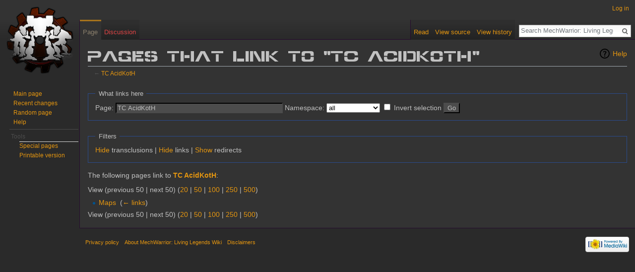

--- FILE ---
content_type: text/html; charset=UTF-8
request_url: https://wiki.mechlivinglegends.net/index.php?title=Special:WhatLinksHere/TC_AcidKotH&hideredirs=1
body_size: 3988
content:
<!DOCTYPE html>
<html class="client-nojs" lang="en" dir="ltr">
<head>
<meta charset="UTF-8"/>
<title>Pages that link to "TC AcidKotH" - MechWarrior: Living Legends Wiki</title>
<script>document.documentElement.className = document.documentElement.className.replace( /(^|\s)client-nojs(\s|$)/, "$1client-js$2" );</script>
<script>(window.RLQ=window.RLQ||[]).push(function(){mw.config.set({"wgCanonicalNamespace":"Special","wgCanonicalSpecialPageName":"Whatlinkshere","wgNamespaceNumber":-1,"wgPageName":"Special:WhatLinksHere/TC_AcidKotH","wgTitle":"WhatLinksHere/TC AcidKotH","wgCurRevisionId":0,"wgRevisionId":0,"wgArticleId":0,"wgIsArticle":false,"wgIsRedirect":false,"wgAction":"view","wgUserName":null,"wgUserGroups":["*"],"wgCategories":[],"wgBreakFrames":true,"wgPageContentLanguage":"en","wgPageContentModel":"wikitext","wgSeparatorTransformTable":["",""],"wgDigitTransformTable":["",""],"wgDefaultDateFormat":"dmy","wgMonthNames":["","January","February","March","April","May","June","July","August","September","October","November","December"],"wgMonthNamesShort":["","Jan","Feb","Mar","Apr","May","Jun","Jul","Aug","Sep","Oct","Nov","Dec"],"wgRelevantPageName":"TC_AcidKotH","wgRelevantArticleId":1403,"wgRequestId":"d215201461c829d089c9d919","wgIsProbablyEditable":false});mw.loader.state({"site.styles":"ready","noscript":"ready","user.styles":"ready","user":"ready","user.options":"loading","user.tokens":"loading","mediawiki.helplink":"ready","mediawiki.legacy.shared":"ready","mediawiki.legacy.commonPrint":"ready","mediawiki.sectionAnchor":"ready","mediawiki.skinning.interface":"ready","skins.vector.styles":"ready"});mw.loader.implement("user.options@0j3lz3q",function($,jQuery,require,module){mw.user.options.set({"variant":"en"});});mw.loader.implement("user.tokens@03vmm4h",function ( $, jQuery, require, module ) {
mw.user.tokens.set({"editToken":"+\\","patrolToken":"+\\","watchToken":"+\\","csrfToken":"+\\"});/*@nomin*/;

});mw.loader.load(["site","mediawiki.page.startup","mediawiki.user","mediawiki.hidpi","mediawiki.page.ready","mediawiki.searchSuggest","skins.vector.js"]);});</script>
<link rel="stylesheet" href="/load.php?debug=false&amp;lang=en&amp;modules=mediawiki.helplink%2CsectionAnchor%7Cmediawiki.legacy.commonPrint%2Cshared%7Cmediawiki.skinning.interface%7Cskins.vector.styles&amp;only=styles&amp;skin=vector"/>
<script async="" src="/load.php?debug=false&amp;lang=en&amp;modules=startup&amp;only=scripts&amp;skin=vector"></script>
<meta name="ResourceLoaderDynamicStyles" content=""/>
<link rel="stylesheet" href="/load.php?debug=false&amp;lang=en&amp;modules=site.styles&amp;only=styles&amp;skin=vector"/>
<meta name="generator" content="MediaWiki 1.29.0"/>
<meta name="robots" content="noindex,nofollow"/>
<link rel="apple-touch-icon" href="/images/2/2a/MWLL-_logo180.png"/>
<link rel="shortcut icon" href="/images/a/a3/MWLLicon.png"/>
<link rel="search" type="application/opensearchdescription+xml" href="/opensearch_desc.php" title="MechWarrior: Living Legends Wiki (en)"/>
<link rel="EditURI" type="application/rsd+xml" href="https://wiki.mechlivinglegends.net/api.php?action=rsd"/>
<link rel="alternate" type="application/atom+xml" title="MechWarrior: Living Legends Wiki Atom feed" href="/index.php?title=Special:RecentChanges&amp;feed=atom"/>
</head>
<body class="mediawiki ltr sitedir-ltr mw-hide-empty-elt ns--1 ns-special mw-special-Whatlinkshere page-Special_WhatLinksHere_TC_AcidKotH rootpage-Special_WhatLinksHere_TC_AcidKotH skin-vector action-view">		<div id="mw-page-base" class="noprint"></div>
		<div id="mw-head-base" class="noprint"></div>
		<div id="content" class="mw-body" role="main">
			<a id="top"></a>

						<div class="mw-indicators mw-body-content">
<div id="mw-indicator-mw-helplink" class="mw-indicator"><a href="//www.mediawiki.org/wiki/Special:MyLanguage/Help:What_links_here" target="_blank" class="mw-helplink">Help</a></div>
</div>
			<h1 id="firstHeading" class="firstHeading" lang="en">Pages that link to "TC AcidKotH"</h1>
									<div id="bodyContent" class="mw-body-content">
								<div id="contentSub">← <a href="/index.php?title=TC_AcidKotH" title="TC AcidKotH">TC AcidKotH</a></div>
												<div id="jump-to-nav" class="mw-jump">
					Jump to:					<a href="#mw-head">navigation</a>, 					<a href="#p-search">search</a>
				</div>
				<div id="mw-content-text"><form action="/index.php"><input type="hidden" value="Special:WhatLinksHere" name="title"/><input type="hidden" value="1" name="hideredirs"/><fieldset>
<legend>What links here</legend>
<label for="mw-whatlinkshere-target" class="mw-searchInput">Page:</label>&#160;<input name="target" size="40" value="TC AcidKotH" id="mw-whatlinkshere-target" class="mw-searchInput" /> <label for="namespace">Namespace:</label>&#160;<select class="namespaceselector" id="namespace" name="namespace">
<option value="" selected="">all</option>
<option value="0">(Main)</option>
<option value="1">Talk</option>
<option value="2">User</option>
<option value="3">User talk</option>
<option value="4">MWLLWiki</option>
<option value="5">MWLLWiki talk</option>
<option value="6">File</option>
<option value="7">File talk</option>
<option value="8">MediaWiki</option>
<option value="9">MediaWiki talk</option>
<option value="10">Template</option>
<option value="11">Template talk</option>
<option value="12">Help</option>
<option value="13">Help talk</option>
<option value="14">Category</option>
<option value="15">Category talk</option>
<option value="828">Module</option>
<option value="829">Module talk</option>
</select>&#160;<input name="invert" type="checkbox" value="1" id="nsinvert" title="Check this box to hide links from pages within the selected namespace." />&#160;<label for="nsinvert" title="Check this box to hide links from pages within the selected namespace.">Invert selection</label> <input type="submit" value="Go"/></fieldset></form>
<fieldset>
<legend>Filters</legend>
<a href="/index.php?title=Special:WhatLinksHere/TC_AcidKotH&amp;hideredirs=1&amp;hidetrans=1" title="Special:WhatLinksHere/TC AcidKotH">Hide</a> transclusions | <a href="/index.php?title=Special:WhatLinksHere/TC_AcidKotH&amp;hideredirs=1&amp;hidelinks=1" title="Special:WhatLinksHere/TC AcidKotH">Hide</a> links | <a href="/index.php?title=Special:WhatLinksHere/TC_AcidKotH" title="Special:WhatLinksHere/TC AcidKotH">Show</a> redirects
</fieldset>
<p>The following pages link to <strong><a href="/index.php?title=TC_AcidKotH" title="TC AcidKotH">TC AcidKotH</a></strong>:
</p>View (previous 50  |  next 50) (<a href="/index.php?title=Special:WhatLinksHere/TC_AcidKotH&amp;hideredirs=1&amp;limit=20" title="Special:WhatLinksHere/TC AcidKotH">20</a> | <a href="/index.php?title=Special:WhatLinksHere/TC_AcidKotH&amp;hideredirs=1&amp;limit=50" title="Special:WhatLinksHere/TC AcidKotH">50</a> | <a href="/index.php?title=Special:WhatLinksHere/TC_AcidKotH&amp;hideredirs=1&amp;limit=100" title="Special:WhatLinksHere/TC AcidKotH">100</a> | <a href="/index.php?title=Special:WhatLinksHere/TC_AcidKotH&amp;hideredirs=1&amp;limit=250" title="Special:WhatLinksHere/TC AcidKotH">250</a> | <a href="/index.php?title=Special:WhatLinksHere/TC_AcidKotH&amp;hideredirs=1&amp;limit=500" title="Special:WhatLinksHere/TC AcidKotH">500</a>)<ul id="mw-whatlinkshere-list"><li><a href="/index.php?title=Maps" title="Maps">Maps</a>  ‎ <span class="mw-whatlinkshere-tools">(<a href="/index.php?title=Special:WhatLinksHere&amp;target=Maps" title="Special:WhatLinksHere">← links</a>)</span></li>
</ul>View (previous 50  |  next 50) (<a href="/index.php?title=Special:WhatLinksHere/TC_AcidKotH&amp;hideredirs=1&amp;limit=20" title="Special:WhatLinksHere/TC AcidKotH">20</a> | <a href="/index.php?title=Special:WhatLinksHere/TC_AcidKotH&amp;hideredirs=1&amp;limit=50" title="Special:WhatLinksHere/TC AcidKotH">50</a> | <a href="/index.php?title=Special:WhatLinksHere/TC_AcidKotH&amp;hideredirs=1&amp;limit=100" title="Special:WhatLinksHere/TC AcidKotH">100</a> | <a href="/index.php?title=Special:WhatLinksHere/TC_AcidKotH&amp;hideredirs=1&amp;limit=250" title="Special:WhatLinksHere/TC AcidKotH">250</a> | <a href="/index.php?title=Special:WhatLinksHere/TC_AcidKotH&amp;hideredirs=1&amp;limit=500" title="Special:WhatLinksHere/TC AcidKotH">500</a>)</div>					<div class="printfooter">
						Retrieved from "<a dir="ltr" href="https://wiki.mechlivinglegends.net/index.php?title=Special:WhatLinksHere/TC_AcidKotH">https://wiki.mechlivinglegends.net/index.php?title=Special:WhatLinksHere/TC_AcidKotH</a>"					</div>
				<div id="catlinks" class="catlinks catlinks-allhidden" data-mw="interface"></div>				<div class="visualClear"></div>
							</div>
		</div>
		<div id="mw-navigation">
			<h2>Navigation menu</h2>

			<div id="mw-head">
									<div id="p-personal" role="navigation" class="" aria-labelledby="p-personal-label">
						<h3 id="p-personal-label">Personal tools</h3>
						<ul>
							<li id="pt-login"><a href="/index.php?title=Special:UserLogin&amp;returnto=Special%3AWhatLinksHere%2FTC+AcidKotH&amp;returntoquery=hideredirs%3D1" title="You are encouraged to log in; however, it is not mandatory [o]" accesskey="o">Log in</a></li>						</ul>
					</div>
									<div id="left-navigation">
										<div id="p-namespaces" role="navigation" class="vectorTabs" aria-labelledby="p-namespaces-label">
						<h3 id="p-namespaces-label">Namespaces</h3>
						<ul>
															<li  id="ca-nstab-main" class="selected"><span><a href="/index.php?title=TC_AcidKotH"  title="View the content page [c]" accesskey="c">Page</a></span></li>
															<li  id="ca-talk" class="new"><span><a href="/index.php?title=Talk:TC_AcidKotH&amp;action=edit&amp;redlink=1"  title="Discussion about the content page [t]" accesskey="t" rel="discussion">Discussion</a></span></li>
													</ul>
					</div>
										<div id="p-variants" role="navigation" class="vectorMenu emptyPortlet" aria-labelledby="p-variants-label">
												<h3 id="p-variants-label">
							<span>Variants</span><a href="#"></a>
						</h3>

						<div class="menu">
							<ul>
															</ul>
						</div>
					</div>
									</div>
				<div id="right-navigation">
										<div id="p-views" role="navigation" class="vectorTabs" aria-labelledby="p-views-label">
						<h3 id="p-views-label">Views</h3>
						<ul>
															<li id="ca-view"><span><a href="/index.php?title=TC_AcidKotH" >Read</a></span></li>
															<li id="ca-viewsource"><span><a href="/index.php?title=TC_AcidKotH&amp;action=edit"  title="This page is protected.&#10;You can view its source [e]" accesskey="e">View source</a></span></li>
															<li id="ca-history" class="collapsible"><span><a href="/index.php?title=TC_AcidKotH&amp;action=history"  title="Past revisions of this page [h]" accesskey="h">View history</a></span></li>
													</ul>
					</div>
										<div id="p-cactions" role="navigation" class="vectorMenu emptyPortlet" aria-labelledby="p-cactions-label">
						<h3 id="p-cactions-label"><span>More</span><a href="#"></a></h3>

						<div class="menu">
							<ul>
															</ul>
						</div>
					</div>
										<div id="p-search" role="search">
						<h3>
							<label for="searchInput">Search</label>
						</h3>

						<form action="/index.php" id="searchform">
							<div id="simpleSearch">
							<input type="search" name="search" placeholder="Search MechWarrior: Living Legends Wiki" title="Search MechWarrior: Living Legends Wiki [f]" accesskey="f" id="searchInput"/><input type="hidden" value="Special:Search" name="title"/><input type="submit" name="fulltext" value="Search" title="Search the pages for this text" id="mw-searchButton" class="searchButton mw-fallbackSearchButton"/><input type="submit" name="go" value="Go" title="Go to a page with this exact name if it exists" id="searchButton" class="searchButton"/>							</div>
						</form>
					</div>
									</div>
			</div>
			<div id="mw-panel">
				<div id="p-logo" role="banner"><a class="mw-wiki-logo" href="/index.php?title=Main_Page"  title="Visit the main page"></a></div>
						<div class="portal" role="navigation" id='p-navigation' aria-labelledby='p-navigation-label'>
			<h3 id='p-navigation-label'>Navigation</h3>

			<div class="body">
									<ul>
						<li id="n-mainpage-description"><a href="/index.php?title=Main_Page" title="Visit the main page [z]" accesskey="z">Main page</a></li><li id="n-recentchanges"><a href="/index.php?title=Special:RecentChanges" title="A list of recent changes in the wiki [r]" accesskey="r">Recent changes</a></li><li id="n-randompage"><a href="/index.php?title=Special:Random" title="Load a random page [x]" accesskey="x">Random page</a></li><li id="n-help"><a href="https://www.mediawiki.org/wiki/Special:MyLanguage/Help:Contents" title="The place to find out">Help</a></li>					</ul>
							</div>
		</div>
			<div class="portal" role="navigation" id='p-tb' aria-labelledby='p-tb-label'>
			<h3 id='p-tb-label'>Tools</h3>

			<div class="body">
									<ul>
						<li id="t-specialpages"><a href="/index.php?title=Special:SpecialPages" title="A list of all special pages [q]" accesskey="q">Special pages</a></li><li id="t-print"><a href="/index.php?title=Special:WhatLinksHere/TC_AcidKotH&amp;hideredirs=1&amp;printable=yes" rel="alternate" title="Printable version of this page [p]" accesskey="p">Printable version</a></li>					</ul>
							</div>
		</div>
				</div>
		</div>
		<div id="footer" role="contentinfo">
							<ul id="footer-places">
											<li id="footer-places-privacy"><a href="/index.php?title=MWLLWiki:Privacy_policy" title="MWLLWiki:Privacy policy">Privacy policy</a></li>
											<li id="footer-places-about"><a href="/index.php?title=MWLLWiki:About" title="MWLLWiki:About">About MechWarrior: Living Legends Wiki</a></li>
											<li id="footer-places-disclaimer"><a href="/index.php?title=MWLLWiki:General_disclaimer" title="MWLLWiki:General disclaimer">Disclaimers</a></li>
									</ul>
										<ul id="footer-icons" class="noprint">
											<li id="footer-poweredbyico">
							<a href="//www.mediawiki.org/"><img src="/resources/assets/poweredby_mediawiki_88x31.png" alt="Powered by MediaWiki" srcset="/resources/assets/poweredby_mediawiki_132x47.png 1.5x, /resources/assets/poweredby_mediawiki_176x62.png 2x" width="88" height="31"/></a>						</li>
									</ul>
						<div style="clear:both"></div>
		</div>
		<script>(window.RLQ=window.RLQ||[]).push(function(){mw.config.set({"wgBackendResponseTime":17});});</script>
	</body>
</html>


--- FILE ---
content_type: text/javascript; charset=utf-8
request_url: https://wiki.mechlivinglegends.net/load.php?debug=false&lang=en&modules=startup&only=scripts&skin=vector
body_size: 6292
content:
var mwPerformance=(window.performance&&performance.mark)?performance:{mark:function(){}},mwNow=(function(){var perf=window.performance,navStart=perf&&perf.timing&&perf.timing.navigationStart;return navStart&&typeof perf.now==='function'?function(){return navStart+perf.now();}:function(){return Date.now();};}()),mediaWikiLoadStart;function isCompatible(str){var ua=str||navigator.userAgent;return!!((function(){'use strict';return!this&&!!Function.prototype.bind&&!!window.JSON;}())&&'querySelector'in document&&'localStorage'in window&&'addEventListener'in window&&!(ua.match(/webOS\/1\.[0-4]|SymbianOS|Series60|NetFront|Opera Mini|S40OviBrowser|MeeGo|Android.+Glass|^Mozilla\/5\.0 .+ Gecko\/$|googleweblight/)||ua.match(/PlayStation/i)));}(function(){var NORLQ,script;if(!isCompatible()){document.documentElement.className=document.documentElement.className.replace(/(^|\s)client-js(\s|$)/,'$1client-nojs$2');NORLQ=window.NORLQ||[];while(NORLQ.length){NORLQ.shift()();}window.NORLQ={push:function(
fn){fn();}};window.RLQ={push:function(){}};return;}function startUp(){mw.config=new mw.Map(true);mw.loader.addSource({"local":"/load.php"});mw.loader.register([["site","0ks2tk0",[1]],["site.styles","1d0o6k0",[],"site"],["noscript","0q4h9yy",[],"noscript"],["filepage","0vvqkst"],["user.groups","0ggzqkf",[5]],["user","1kykdpt",[6],"user"],["user.styles","0c56zpf",[],"user"],["user.defaults","0sccnak"],["user.options","0j3lz3q",[7],"private"],["user.tokens","03vmm4h",[],"private"],["mediawiki.language.data","0msaucq",[177]],["mediawiki.skinning.elements","0gsungg"],["mediawiki.skinning.content","15dd6zk"],["mediawiki.skinning.interface","131f19i"],["mediawiki.skinning.content.parsoid","0cf4u9i"],["mediawiki.skinning.content.externallinks","08qok5o"],["jquery.accessKeyLabel","05d1owt",[25,134]],["jquery.appear","107fv40"],["jquery.async","0vi7ak6"],["jquery.autoEllipsis","1c0v2qv",[37]],["jquery.badge","150taoc",[174]],["jquery.byteLength","14bac29"],["jquery.byteLimit","1n5kxlf",[21]],[
"jquery.checkboxShiftClick","1dnquae"],["jquery.chosen","1ge85hs"],["jquery.client","18bzrgt"],["jquery.color","0qps3eq",[27]],["jquery.colorUtil","1frilcb"],["jquery.confirmable","1w0zvfy",[178]],["jquery.cookie","1mkeslv"],["jquery.expandableField","1hu6dbb"],["jquery.farbtastic","0u5q6je",[27]],["jquery.footHovzer","07ai07b"],["jquery.form","1pjk15e"],["jquery.fullscreen","19y54ky"],["jquery.getAttrs","1aqs4ex"],["jquery.hidpi","0rokt63"],["jquery.highlightText","0q28pdv",[134]],["jquery.hoverIntent","15xcqxi"],["jquery.i18n","1e2g3n3",[176]],["jquery.localize","1sb78vh"],["jquery.makeCollapsible","0c3aukt"],["jquery.mockjax","1papx01"],["jquery.mw-jump","013q7wb"],["jquery.mwExtension","01w0rpt"],["jquery.placeholder","0wxiupf"],["jquery.qunit","0bh36mh"],["jquery.spinner","0gv97km"],["jquery.jStorage","0uxjppi"],["jquery.suggestions","0ehb70x",[37]],["jquery.tabIndex","1po3zu4"],["jquery.tablesorter","1aurr5e",[134,179]],["jquery.textSelection","1wl4ihu",[25]],[
"jquery.throttle-debounce","04duztz"],["jquery.xmldom","12d8sqk"],["jquery.tipsy","0sp99hi"],["jquery.ui.core","038l237",[57],"jquery.ui"],["jquery.ui.core.styles","1pxyb65",[],"jquery.ui"],["jquery.ui.accordion","115knsr",[56,76],"jquery.ui"],["jquery.ui.autocomplete","0gestnq",[65],"jquery.ui"],["jquery.ui.button","017yshh",[56,76],"jquery.ui"],["jquery.ui.datepicker","1eszo0q",[56],"jquery.ui"],["jquery.ui.dialog","05wamd4",[60,63,67,69],"jquery.ui"],["jquery.ui.draggable","0ccfs4z",[56,66],"jquery.ui"],["jquery.ui.droppable","0u2393u",[63],"jquery.ui"],["jquery.ui.menu","06lnhr5",[56,67,76],"jquery.ui"],["jquery.ui.mouse","1xbueaz",[76],"jquery.ui"],["jquery.ui.position","0zhpue0",[],"jquery.ui"],["jquery.ui.progressbar","1vcr2fn",[56,76],"jquery.ui"],["jquery.ui.resizable","1l2c84m",[56,66],"jquery.ui"],["jquery.ui.selectable","0cbb2nl",[56,66],"jquery.ui"],["jquery.ui.slider","047ugbt",[56,66],"jquery.ui"],["jquery.ui.sortable","12uvd0p",[56,66],"jquery.ui"],["jquery.ui.spinner",
"1s0qtb1",[60],"jquery.ui"],["jquery.ui.tabs","1a7qjoq",[56,76],"jquery.ui"],["jquery.ui.tooltip","1be7bb6",[56,67,76],"jquery.ui"],["jquery.ui.widget","0uu8v1u",[],"jquery.ui"],["jquery.effects.core","1x1ha06",[],"jquery.ui"],["jquery.effects.blind","078hxrf",[77],"jquery.ui"],["jquery.effects.bounce","07sxphl",[77],"jquery.ui"],["jquery.effects.clip","1na373k",[77],"jquery.ui"],["jquery.effects.drop","0msjf4w",[77],"jquery.ui"],["jquery.effects.explode","1ott0ut",[77],"jquery.ui"],["jquery.effects.fade","0v0twdl",[77],"jquery.ui"],["jquery.effects.fold","1u1p4j1",[77],"jquery.ui"],["jquery.effects.highlight","1uq2w51",[77],"jquery.ui"],["jquery.effects.pulsate","0ep4evt",[77],"jquery.ui"],["jquery.effects.scale","1ijjzkl",[77],"jquery.ui"],["jquery.effects.shake","1rgtisa",[77],"jquery.ui"],["jquery.effects.slide","0f37rt9",[77],"jquery.ui"],["jquery.effects.transfer","0og8und",[77],"jquery.ui"],["json","0ggzqkf"],["moment","176a3ya",[174]],["mediawiki.apihelp","1tlt7oj"],[
"mediawiki.template","1x4viga"],["mediawiki.template.mustache","0dxip5y",[94]],["mediawiki.template.regexp","1ecvlhi",[94]],["mediawiki.apipretty","02oggg8"],["mediawiki.api","1311xqn",[151,9]],["mediawiki.api.category","1ct9llt",[139,98]],["mediawiki.api.edit","0hgnc5r",[139,98]],["mediawiki.api.login","0j9oa8b",[98]],["mediawiki.api.options","09gwphl",[98]],["mediawiki.api.parse","022dqof",[98]],["mediawiki.api.upload","1ctxx6f",[100]],["mediawiki.api.user","0t0yz53",[98]],["mediawiki.api.watch","1i14ndo",[98]],["mediawiki.api.messages","1m5yvx7",[98]],["mediawiki.api.rollback","1w608z9",[98]],["mediawiki.content.json","1uyjvfe"],["mediawiki.confirmCloseWindow","0g10wz3"],["mediawiki.debug","1m48a2n",[32]],["mediawiki.diff.styles","0nmcc9c"],["mediawiki.feedback","1vjjl4y",[139,128,269]],["mediawiki.feedlink","1j2rbub"],["mediawiki.filewarning","13fjg05",[265]],["mediawiki.ForeignApi","1mqgnyl",[117]],["mediawiki.ForeignApi.core","00sa131",[98,261]],["mediawiki.helplink","0dohtrr"],[
"mediawiki.hidpi","0m5oujp",[36],null,null,"return'srcset'in new Image();"],["mediawiki.hlist","0fqzbab"],["mediawiki.htmlform","0359a5s",[22,134]],["mediawiki.htmlform.checker","0809bec"],["mediawiki.htmlform.ooui","1acdhc8",[265]],["mediawiki.htmlform.styles","1fcaibb"],["mediawiki.htmlform.ooui.styles","0ia6zih"],["mediawiki.icon","1uorzjw"],["mediawiki.inspect","1571zhx",[21,134]],["mediawiki.messagePoster","08abiyo",[116]],["mediawiki.messagePoster.wikitext","1ptc4l5",[100,128]],["mediawiki.notification","0kppaog",[187]],["mediawiki.notify","0whcmk3"],["mediawiki.notification.convertmessagebox","0hyezlu",[130]],["mediawiki.notification.convertmessagebox.styles","107zsyf"],["mediawiki.RegExp","1bcsowl"],["mediawiki.pager.tablePager","0vwedkp"],["mediawiki.searchSuggest","1hmt0d6",[35,49,98]],["mediawiki.sectionAnchor","1yy46oq"],["mediawiki.storage","0ziaxqs"],["mediawiki.Title","1feo1y4",[21,151]],["mediawiki.Upload","1rhyd1v",[104]],["mediawiki.ForeignUpload","1e49x5d",[116,140]]
,["mediawiki.ForeignStructuredUpload.config","1fvsh13"],["mediawiki.ForeignStructuredUpload","0me9enm",[142,141]],["mediawiki.Upload.Dialog","1vcbxs8",[145]],["mediawiki.Upload.BookletLayout","1dvfc88",[140,178,149,258,92,267,269,275,276]],["mediawiki.ForeignStructuredUpload.BookletLayout","0yef3b8",[143,145,107,182,250,247]],["mediawiki.toc","1jrxegs",[155]],["mediawiki.Uri","1tvvxvw",[151,96]],["mediawiki.user","1yp9bhy",[105,155,138,8]],["mediawiki.userSuggest","09e2t7y",[49,98]],["mediawiki.util","1yotvlt",[16,131]],["mediawiki.viewport","108aako"],["mediawiki.checkboxtoggle","1nme4mg"],["mediawiki.checkboxtoggle.styles","0pptaxs"],["mediawiki.cookie","04w219p",[29]],["mediawiki.toolbar","0pw8ni3",[52]],["mediawiki.experiments","1lzrw33"],["mediawiki.action.edit","1f1rpg0",[22,52,159,98]],["mediawiki.action.edit.styles","15tozp9"],["mediawiki.action.edit.collapsibleFooter","1lyev2s",[41,126,138]],["mediawiki.action.edit.preview","0pb2vap",[33,47,52,98,112,178]],[
"mediawiki.action.history","02p6zns"],["mediawiki.action.history.styles","0xasha3"],["mediawiki.action.history.diff","0nmcc9c"],["mediawiki.action.view.dblClickEdit","07ljuw8",[187,8]],["mediawiki.action.view.metadata","0z73bzt"],["mediawiki.action.view.categoryPage.styles","1awcc5o"],["mediawiki.action.view.postEdit","01mlr7a",[155,178,94]],["mediawiki.action.view.redirect","0z07rcc",[25]],["mediawiki.action.view.redirectPage","1rjrk07"],["mediawiki.action.view.rightClickEdit","15vau1s"],["mediawiki.action.edit.editWarning","1o3ws7t",[52,110,178]],["mediawiki.action.view.filepage","0lhakbk"],["mediawiki.language","1j3i8tf",[175,10]],["mediawiki.cldr","05saj08",[176]],["mediawiki.libs.pluralruleparser","0z7a8hu"],["mediawiki.language.init","1ip3aq9"],["mediawiki.jqueryMsg","0lj4v09",[174,151,8]],["mediawiki.language.months","097mtca",[174]],["mediawiki.language.names","1qt8rd5",[177]],["mediawiki.language.specialCharacters","1lltfve",[174]],["mediawiki.libs.jpegmeta","0rbotej"],[
"mediawiki.page.gallery","1715xx0",[53,184]],["mediawiki.page.gallery.styles","087r0ph"],["mediawiki.page.gallery.slideshow","0jha390",[139,98,267,283]],["mediawiki.page.ready","1oqpsfs",[16,23,43]],["mediawiki.page.startup","0aksp5s",[151]],["mediawiki.page.patrol.ajax","1is1z7t",[47,139,98,187]],["mediawiki.page.watch.ajax","0xmfus0",[139,106,178,187]],["mediawiki.page.rollback","0ea8844",[47,108]],["mediawiki.page.image.pagination","0qituwo",[47,151]],["mediawiki.rcfilters.filters.base.styles","0p1d8v4"],["mediawiki.rcfilters.filters.dm","0cb4xvu",[148,261]],["mediawiki.rcfilters.filters.ui","0vark3n",[193,149,264,277,279,280,284]],["mediawiki.special","0fdczt1"],["mediawiki.special.apisandbox.styles","0gusxn2"],["mediawiki.special.apisandbox","1jvgrgo",[98,178,248,264]],["mediawiki.special.block","1d4mhyy",[121,151]],["mediawiki.special.changecredentials.js","0stch8l",[98,123]],["mediawiki.special.changeslist","0za6uw3"],["mediawiki.special.changeslist.legend","1g902cm"],[
"mediawiki.special.changeslist.legend.js","1olqme2",[41,155]],["mediawiki.special.changeslist.enhanced","1i5osn7"],["mediawiki.special.changeslist.visitedstatus","18bse2a"],["mediawiki.special.comparepages.styles","02ti9b5"],["mediawiki.special.edittags","0k63pka",[24]],["mediawiki.special.edittags.styles","1haujaw"],["mediawiki.special.import","0eelhyb"],["mediawiki.special.movePage","0j262xm",[245]],["mediawiki.special.movePage.styles","0qud89o"],["mediawiki.special.pageLanguage","0lyykfa",[265]],["mediawiki.special.pagesWithProp","1ojgjq5"],["mediawiki.special.preferences","02ua21x",[110,174,132]],["mediawiki.special.userrights","13yyaql",[132]],["mediawiki.special.preferences.styles","0q4tzb3"],["mediawiki.special.recentchanges","0j0k6wf"],["mediawiki.special.search","1lnu6u9",[256]],["mediawiki.special.search.styles","0aiwt1s"],["mediawiki.special.search.interwikiwidget.styles","045cgv9"],["mediawiki.special.search.commonsInterwikiWidget","11s0cvs",[148,178]],[
"mediawiki.special.undelete","17a3rcf"],["mediawiki.special.upload","1fch9wx",[47,139,98,110,178,182,223,94]],["mediawiki.special.upload.styles","0md18ri"],["mediawiki.special.userlogin.common.styles","0a5q33y"],["mediawiki.special.userlogin.signup.styles","0bp9idx"],["mediawiki.special.userlogin.login.styles","1kl7h3m"],["mediawiki.special.userlogin.signup.js","1qpxfmr",[53,98,122,178]],["mediawiki.special.unwatchedPages","1vfxxxj",[139,106]],["mediawiki.special.watchlist","0w17u5l",[98,265,8]],["mediawiki.special.version","0wfur42"],["mediawiki.legacy.config","0eyopdt"],["mediawiki.legacy.commonPrint","15uy9ah"],["mediawiki.legacy.protect","0bs48y7",[22]],["mediawiki.legacy.shared","1s2oez2"],["mediawiki.legacy.oldshared","0thzf29"],["mediawiki.legacy.wikibits","0b18c4l"],["mediawiki.ui","0kwvu2r"],["mediawiki.ui.checkbox","1b6lu6f"],["mediawiki.ui.radio","0s50arl"],["mediawiki.ui.anchor","16a1128"],["mediawiki.ui.button","16tdorn"],["mediawiki.ui.input","09an78k"],[
"mediawiki.ui.icon","0bat2qb"],["mediawiki.ui.text","1evvbhl"],["mediawiki.widgets","03psx91",[22,37,139,98,246,267]],["mediawiki.widgets.styles","1fkamrc"],["mediawiki.widgets.DateInputWidget","03lgeyp",[92,267]],["mediawiki.widgets.datetime","1wdlgya",[265]],["mediawiki.widgets.CategorySelector","0ggzqkf",[250]],["mediawiki.widgets.CategoryMultiselectWidget","0iyc0hq",[116,139,267]],["mediawiki.widgets.SelectWithInputWidget","1y3nag3",[252,267]],["mediawiki.widgets.SelectWithInputWidget.styles","1d11yzu"],["mediawiki.widgets.MediaSearch","0saae6r",[116,139,267]],["mediawiki.widgets.UserInputWidget","0e1yqtv",[267]],["mediawiki.widgets.UsersMultiselectWidget","0choc7d",[267]],["mediawiki.widgets.SearchInputWidget","09n2w52",[136,245]],["mediawiki.widgets.SearchInputWidget.styles","014yisk"],["mediawiki.widgets.StashedFileWidget","07f6buu",[265]],["es5-shim","0ggzqkf"],["dom-level2-shim","0ggzqkf"],["oojs","1bbjytf"],["mediawiki.router","0o3ajt0",[263]],["oojs-router","125p1gs",[261]],
["oojs-ui","0ggzqkf",[268,267,269]],["oojs-ui-core","1e9hiul",[174,261,266,270,271,272]],["oojs-ui-core.styles","1dqvvsr"],["oojs-ui-widgets","146wl0x",[265]],["oojs-ui-toolbars","0ykjynn",[265]],["oojs-ui-windows","1nb8fzf",[265]],["oojs-ui.styles.icons","1qxdp9x"],["oojs-ui.styles.indicators","0zi2vo2"],["oojs-ui.styles.textures","0rwdttc"],["oojs-ui.styles.icons-accessibility","0txbd2w"],["oojs-ui.styles.icons-alerts","1696e39"],["oojs-ui.styles.icons-content","1jr5gzy"],["oojs-ui.styles.icons-editing-advanced","1opoa3g"],["oojs-ui.styles.icons-editing-core","0tc4qyo"],["oojs-ui.styles.icons-editing-list","08gresf"],["oojs-ui.styles.icons-editing-styling","0u1afxe"],["oojs-ui.styles.icons-interactions","1x9wtv8"],["oojs-ui.styles.icons-layout","1oy9puz"],["oojs-ui.styles.icons-location","0ndzc57"],["oojs-ui.styles.icons-media","1lx7ezn"],["oojs-ui.styles.icons-moderation","0ien0kr"],["oojs-ui.styles.icons-movement","1yqvq1c"],["oojs-ui.styles.icons-user","02ci4yr"],[
"oojs-ui.styles.icons-wikimedia","1kz6352"],["skins.cologneblue","1j57tbg"],["skins.modern","1hvnvch"],["skins.monobook.styles","0plif0a"],["skins.vector.styles","11vzbzz"],["skins.vector.styles.responsive","1gl5714"],["skins.vector.js","19jl4oa",[50,53]],["ext.scribunto.errors","1w9u8k9",[62]],["ext.scribunto.logs","1npypoo"],["ext.scribunto.edit","1jouci2",[47,98]]]);;mw.config.set({"wgLoadScript":"/load.php","debug":!1,"skin":"vector","stylepath":"/skins","wgUrlProtocols":"bitcoin\\:|ftp\\:\\/\\/|ftps\\:\\/\\/|geo\\:|git\\:\\/\\/|gopher\\:\\/\\/|http\\:\\/\\/|https\\:\\/\\/|irc\\:\\/\\/|ircs\\:\\/\\/|magnet\\:|mailto\\:|mms\\:\\/\\/|news\\:|nntp\\:\\/\\/|redis\\:\\/\\/|sftp\\:\\/\\/|sip\\:|sips\\:|sms\\:|ssh\\:\\/\\/|svn\\:\\/\\/|tel\\:|telnet\\:\\/\\/|urn\\:|worldwind\\:\\/\\/|xmpp\\:|\\/\\/","wgArticlePath":"/index.php?title=$1","wgScriptPath":"","wgScriptExtension":".php","wgScript":"/index.php","wgSearchType":null,"wgVariantArticlePath":!1,"wgActionPaths":{},"wgServer":
"https://wiki.mechlivinglegends.net","wgServerName":"wiki.mechlivinglegends.net","wgUserLanguage":"en","wgContentLanguage":"en","wgTranslateNumerals":!0,"wgVersion":"1.29.0","wgEnableAPI":!0,"wgEnableWriteAPI":!0,"wgMainPageTitle":"Main Page","wgFormattedNamespaces":{"-2":"Media","-1":"Special","0":"","1":"Talk","2":"User","3":"User talk","4":"MWLLWiki","5":"MWLLWiki talk","6":"File","7":"File talk","8":"MediaWiki","9":"MediaWiki talk","10":"Template","11":"Template talk","12":"Help","13":"Help talk","14":"Category","15":"Category talk","828":"Module","829":"Module talk"},"wgNamespaceIds":{"media":-2,"special":-1,"":0,"talk":1,"user":2,"user_talk":3,"mwllwiki":4,"mwllwiki_talk":5,"file":6,"file_talk":7,"mediawiki":8,"mediawiki_talk":9,"template":10,"template_talk":11,"help":12,"help_talk":13,"category":14,"category_talk":15,"module":828,"module_talk":829,"image":6,"image_talk":7,"project":4,"project_talk":5},"wgContentNamespaces":[0],"wgSiteName":
"MechWarrior: Living Legends Wiki","wgDBname":"mwll_wiki","wgExtraSignatureNamespaces":[],"wgAvailableSkins":{"cologneblue":"CologneBlue","modern":"Modern","monobook":"MonoBook","vector":"Vector","fallback":"Fallback","apioutput":"ApiOutput"},"wgExtensionAssetsPath":"/extensions","wgCookiePrefix":"mwll_wiki","wgCookieDomain":"","wgCookiePath":"/","wgCookieExpiration":2592000,"wgResourceLoaderMaxQueryLength":2000,"wgCaseSensitiveNamespaces":[],"wgLegalTitleChars":" %!\"$&'()*,\\-./0-9:;=?@A-Z\\\\\\^_`a-z~+\\u0080-\\uFFFF","wgIllegalFileChars":":/\\\\","wgResourceLoaderStorageVersion":1,"wgResourceLoaderStorageEnabled":!0,"wgForeignUploadTargets":["local"],"wgEnableUploads":!0});var RLQ=window.RLQ||[];while(RLQ.length){RLQ.shift()();}window.RLQ={push:function(fn){fn();}};window.NORLQ={push:function(){}};}mediaWikiLoadStart=mwNow();mwPerformance.mark('mwLoadStart');script=document.createElement('script');script.src=
"/load.php?debug=false&lang=en&modules=jquery%2Cmediawiki&only=scripts&skin=vector&version=1jv5sis";script.onload=script.onreadystatechange=function(){if(!script.readyState||/loaded|complete/.test(script.readyState)){script.onload=script.onreadystatechange=null;script=null;startUp();}};document.getElementsByTagName('head')[0].appendChild(script);}());